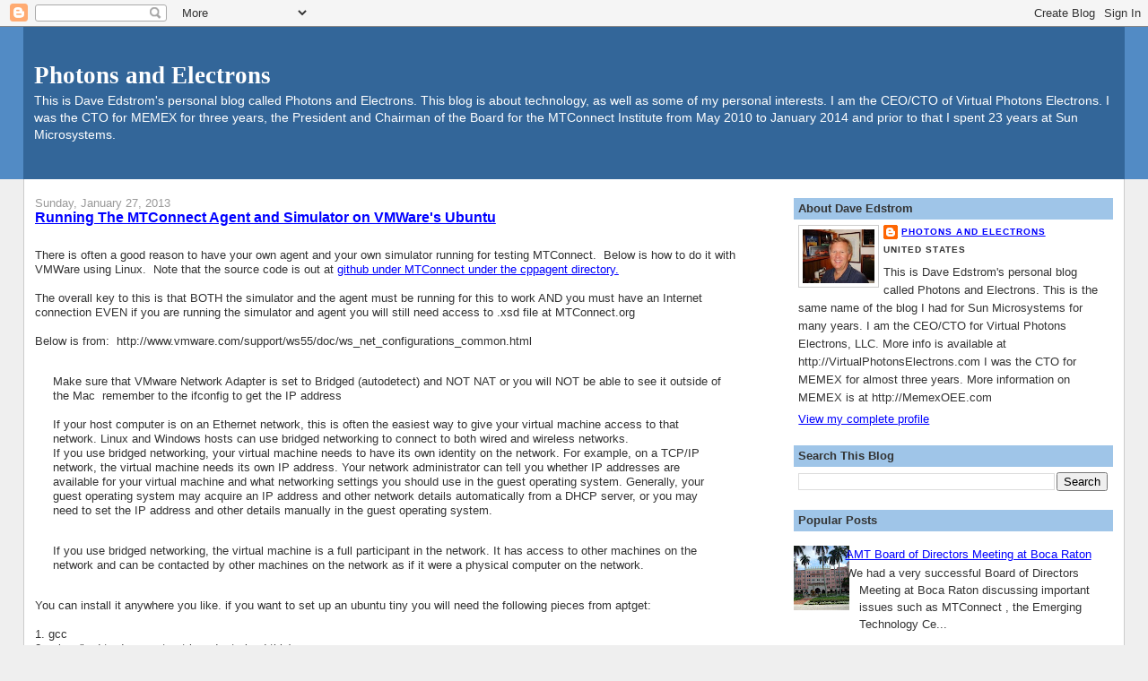

--- FILE ---
content_type: text/html; charset=UTF-8
request_url: https://photonsandelectrons.blogspot.com/b/stats?style=BLACK_TRANSPARENT&timeRange=ALL_TIME&token=APq4FmDK7WxxMITEW_pZ-G-F-6T9h5anDEes0pm3hccQ-owDCtd0PQGAQbJELRHqf0W3t5dbMtpzGOKgr5D_9lDfzqljCBrRIA
body_size: -23
content:
{"total":1076356,"sparklineOptions":{"backgroundColor":{"fillOpacity":0.1,"fill":"#000000"},"series":[{"areaOpacity":0.3,"color":"#202020"}]},"sparklineData":[[0,4],[1,4],[2,4],[3,3],[4,4],[5,3],[6,4],[7,4],[8,4],[9,5],[10,4],[11,4],[12,4],[13,5],[14,7],[15,20],[16,33],[17,71],[18,47],[19,34],[20,21],[21,38],[22,31],[23,19],[24,41],[25,79],[26,70],[27,66],[28,100],[29,68]],"nextTickMs":21428}

--- FILE ---
content_type: text/html; charset=utf-8
request_url: https://www.google.com/recaptcha/api2/aframe
body_size: 268
content:
<!DOCTYPE HTML><html><head><meta http-equiv="content-type" content="text/html; charset=UTF-8"></head><body><script nonce="PFHt1L1tyevQqTX3K7Fc3A">/** Anti-fraud and anti-abuse applications only. See google.com/recaptcha */ try{var clients={'sodar':'https://pagead2.googlesyndication.com/pagead/sodar?'};window.addEventListener("message",function(a){try{if(a.source===window.parent){var b=JSON.parse(a.data);var c=clients[b['id']];if(c){var d=document.createElement('img');d.src=c+b['params']+'&rc='+(localStorage.getItem("rc::a")?sessionStorage.getItem("rc::b"):"");window.document.body.appendChild(d);sessionStorage.setItem("rc::e",parseInt(sessionStorage.getItem("rc::e")||0)+1);localStorage.setItem("rc::h",'1768999636954');}}}catch(b){}});window.parent.postMessage("_grecaptcha_ready", "*");}catch(b){}</script></body></html>